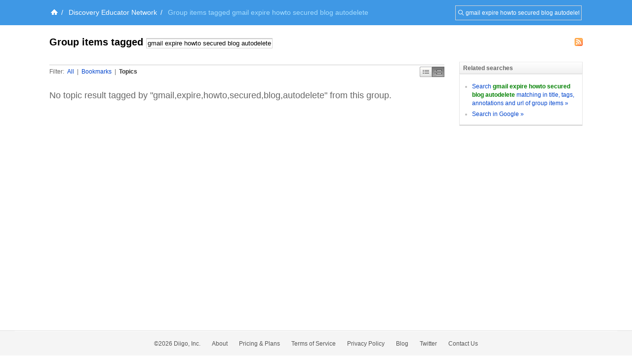

--- FILE ---
content_type: application/javascript
request_url: https://groups.diigo.com/javascripts/v2/float_menu.js?1640672663
body_size: 3668
content:
function FloatMenu(floatOn) {
  this.floatOn = floatOn;
  this.addMenu = function(className) {
    var floatOn = this.floatOn;
	var index = 0;
    var menuBox = document.getElementById(floatOn+"_"+index);
	while(menuBox) {
          var menu = document.createElement("div");
          menu.id = floatOn+"_menu_"+index;
          menu.className = className;
	  //menuBox.style.position = "relative";
      menuBox.appendChild(menu);
	  menuBox.floatOn = floatOn;
	  menuBox.index = index;
	  menuBox.baseClassName = floatOn;
	  menuBox.className = floatOn;
      index++;
      menuBox = document.getElementById(floatOn+"_"+index);
    }
  }
  this.addMenuItem = function(itemID, innerHTML, className, action,canDo) {
        var index = 0;
	var floatOn = this.floatOn;
        if(typeof(canDo)=='undefined'){
            canDo = true;
        }
        while(document.getElementById(floatOn+"_menu_"+index)) {
          if(canDo == false && _GLOBAL_VAR['current_user'].admin == false && _bookmarks[index].u_name != _GLOBAL_VAR['current_user'].name){    
            index++;
            continue;
          }
	  var menuItem = document.createElement("span");
          menuItem.menuBox = this;
	  menuItem.index = index;
	  menuItem.className = className;
          menuItem.onmouseover = function(){this.className+=" menuItemOnAction";}
          menuItem.onmouseout = function(){this.className=this.className.replace("menuItemOnAction", "");}
          menuItem.innerHTML = innerHTML;
	  menuItem.onclick = action;
	  menuItem.id = floatOn+"_menu_item_"+index+"_"+itemID;
          var menu = document.getElementById(floatOn+"_menu_"+index);
	  menu.appendChild(menuItem);
      index++;
    }
  }
  
  this.switchMenu = function(on) {
    var index = 0;
	var floatOn = this.floatOn;
    if(on) {
	  while(document.getElementById(floatOn+"_"+index)) {
	    var menuBox = document.getElementById(floatOn+"_"+index);
		menuBox.onmouseover = this.onHover;
        menuBox.onmouseout = this.onOut;
        document.getElementById(floatOn+"_menu_"+index).style.visibility = "visible";
        index++;
      }
	}else {
	  while(document.getElementById(floatOn+"_"+index)) {
	    var menuBox = document.getElementById(floatOn+"_"+index);
		menuBox.onmouseover = null;
        menuBox.onmouseout = null;
        document.getElementById(floatOn+"_menu_"+index).style.visibility = "hidden";
        index++;
      }
	}
  }
  
  this.switchMenu2 = function(on, index) {
    var floatOn = this.floatOn;
    if(on) {
	  var menuBox = document.getElementById(floatOn+"_"+index);
      menuBox.onmouseover = this.onHover;
      menuBox.onmouseout = this.onOut;
      document.getElementById(floatOn+"_menu_"+index).style.visibility = "visible";
	}else {
	  var menuBox = document.getElementById(floatOn+"_"+index);
	  menuBox.onmouseover = null;
      menuBox.onmouseout = null;
      document.getElementById(floatOn+"_menu_"+index).style.visibility = "hidden";
	}
  }
  
  this.onHover = function () {
    var floatOn = this.floatOn;
    var index = this.index;
    if(document.getElementById(floatOn+"_menu_"+index)) {
      document.getElementById(floatOn+"_menu_"+index).className+=" menuItemHover";
    }
  }
  this.onOut = function () {
    var floatOn = this.floatOn;
    var index = this.index;
    if(document.getElementById(floatOn+"_menu_"+index)) {
      var klassName = document.getElementById(floatOn+"_menu_"+index).className;
      document.getElementById(floatOn+"_menu_"+index).className = klassName.replace("menuItemHover", "");
    } 
  }
}// JavaScript Document